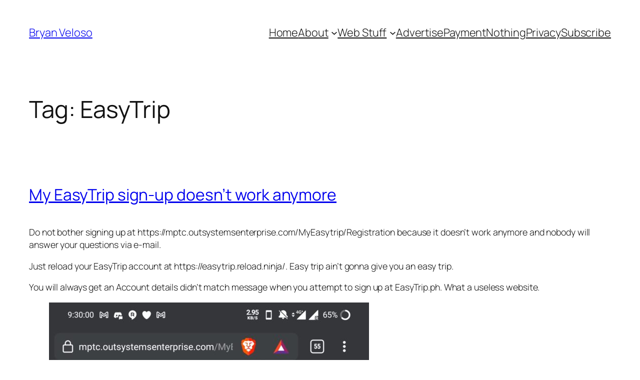

--- FILE ---
content_type: text/html; charset=utf-8
request_url: https://www.google.com/recaptcha/api2/aframe
body_size: 248
content:
<!DOCTYPE HTML><html><head><meta http-equiv="content-type" content="text/html; charset=UTF-8"></head><body><script nonce="c5lrUF_rVizcNdSWQJtiKw">/** Anti-fraud and anti-abuse applications only. See google.com/recaptcha */ try{var clients={'sodar':'https://pagead2.googlesyndication.com/pagead/sodar?'};window.addEventListener("message",function(a){try{if(a.source===window.parent){var b=JSON.parse(a.data);var c=clients[b['id']];if(c){var d=document.createElement('img');d.src=c+b['params']+'&rc='+(localStorage.getItem("rc::a")?sessionStorage.getItem("rc::b"):"");window.document.body.appendChild(d);sessionStorage.setItem("rc::e",parseInt(sessionStorage.getItem("rc::e")||0)+1);localStorage.setItem("rc::h",'1769140756384');}}}catch(b){}});window.parent.postMessage("_grecaptcha_ready", "*");}catch(b){}</script></body></html>